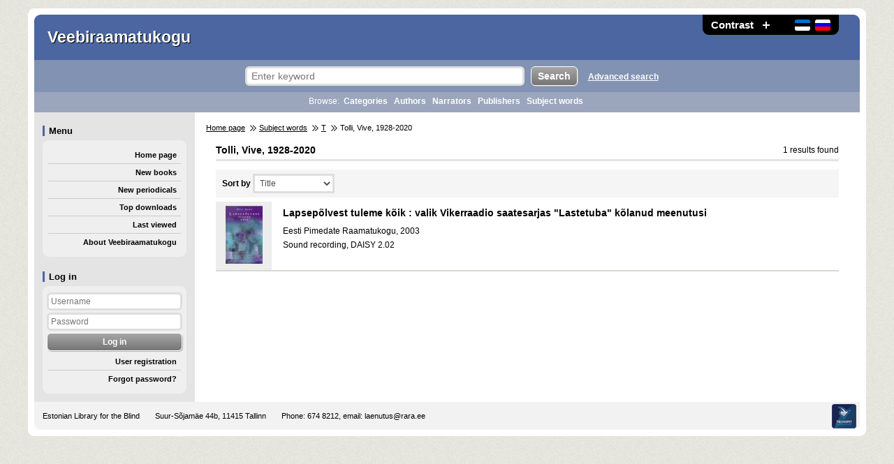

--- FILE ---
content_type: text/html; charset=utf-8
request_url: https://www.veebiraamatukogu.ee/en/keyword/3606/Tolli-Vive-1928-2020/?sort=2&amount=1&page=1
body_size: 2401
content:
<!DOCTYPE HTML> <html lang="en" xml:lang="en" dir="ltr"> <head> <meta http-equiv="Content-Type" content="text/html;charset=utf-8"> <meta name="robots" content="index,follow"> <meta name="rating" content="general"> <title>Tolli, Vive, 1928-2020 - Veebiraamatukogu</title> <meta name="description" content="Tolli, Vive, 1928-2020 - Veebiraamatukogu"> <meta name="keywords" content="Tolli, Vive, 1928-2020, veebiraamatukogu, raamatukogu, e-raamat, audiokogu, laenutus, heliraamat, audioraamat, allalaadimine"> <meta name="viewport" content="width=device-width, initial-scale=1"> <link rel="stylesheet" href="https://www.veebiraamatukogu.ee/img/styles.css?ver=12" type="text/css"> <link rel="stylesheet" href="https://www.veebiraamatukogu.ee/img/styles_color_1.css?ver=12" type="text/css"> <link rel="stylesheet" href="https://www.veebiraamatukogu.ee/img/styles_color_1_2.css?ver=12" type="text/css"> <link rel="stylesheet" href="https://www.veebiraamatukogu.ee/img/styles_size_1.css?ver=12" type="text/css"> <link rel="stylesheet" href="https://www.veebiraamatukogu.ee/img/styles_responsive.css?ver=12" type="text/css"> <script src="https://www.veebiraamatukogu.ee/img/jquery_1_11_2.js"></script> <script src="https://www.veebiraamatukogu.ee/img/tig_functions.js?ver=12"></script> <link rel="shortcut icon" href="https://www.veebiraamatukogu.ee/favicon.ico"> <link rel="icon" href="https://www.veebiraamatukogu.ee/favicon.ico" type="image/x-icon"> <script>(function(w,d,s,l,i){w[l]=w[l]||[];w[l].push({'gtm.start': new Date().getTime(),event:'gtm.js'});var f=d.getElementsByTagName(s)[0], j=d.createElement(s),dl=l!='dataLayer'?'&l='+l:'';j.async=true;j.src= 'https://www.googletagmanager.com/gtm.js?id='+i+dl;f.parentNode.insertBefore(j,f); })(window,document,'script','dataLayer','GTM-MR9XJ56');</script> <script> (function(i,s,o,g,r,a,m){i['GoogleAnalyticsObject']=r;i[r]=i[r]||function(){ (i[r].q=i[r].q||[]).push(arguments)},i[r].l=1*new Date();a=s.createElement(o), m=s.getElementsByTagName(o)[0];a.async=1;a.src=g;m.parentNode.insertBefore(a,m) })(window,document,'script','//www.google-analytics.com/analytics.js','ga'); ga('create', 'UA-66210235-1', 'auto'); ga('send', 'pageview'); </script> <script src="https://www.google.com/recaptcha/api.js"></script> </head> <body> <noscript><iframe src="https://www.googletagmanager.com/ns.html?id=GTM-MR9XJ56" height="0" width="0" style="display:none;visibility:hidden"></iframe></noscript> <div id="tig_popup_bg"></div> <div id="tig_popup"></div> <div class="d_global"> <div class="d_top"> <div> <a href="https://www.veebiraamatukogu.ee/en/keyword/3606/Tolli-Vive-1928-2020/?sort=2&amp;amount=1&amp;page=1&amp;contrast=1" role="button">Contrast</a> <a href="https://www.veebiraamatukogu.ee/en/keyword/3606/Tolli-Vive-1928-2020/?sort=2&amp;amount=1&amp;page=1&amp;size=2" role="button" class="d_plus"><img src="https://www.veebiraamatukogu.ee/img/icon_plus.png" alt="Increase font size" title="Increase font size"></a> <span class="size_empty"></span> <span class="d_lang"> <a href="https://www.veebiraamatukogu.ee/et/keyword/3606/Tolli-Vive-1928-2020/?sort=2&amp;amount=1&amp;page=1" role="button"><img src="https://www.veebiraamatukogu.ee/img/flag_et.png" alt="Est" title="Est"></a> <a href="https://www.veebiraamatukogu.ee/ru/keyword/3606/Tolli-Vive-1928-2020/?sort=2&amp;amount=1&amp;page=1" role="button"><img src="https://www.veebiraamatukogu.ee/img/flag_ru.png" alt="Rus" title="Rus"></a> </span> </div> <span class="d_name">Veebiraamatukogu</span> </div> <div id="login_abs"> <h1>Log in</h1> <div class="d_con"> <form name="Log in" action="https://www.veebiraamatukogu.ee/en/keyword/3606/Tolli-Vive-1928-2020/?sort=2&amp;amount=1&amp;page=1" method="post"> <input type="text" name="username" value="" placeholder="Username"> <input type="password" name="password" value="" placeholder="Password"> <input type="submit" value="Log in"> </form> <a href="https://www.veebiraamatukogu.ee/en/register/" class="l_menu">User registration</a> <a href="https://www.veebiraamatukogu.ee/en/forgot/" class="l_menu">Forgot password?</a> </div> </div> <div class="d_top_search"> <a href="#menu" class="img_hidden" role="button"><img src="https://www.veebiraamatukogu.ee/img/dot.gif" alt="Skip search"></a> <form name="Search" action="https://www.veebiraamatukogu.ee/en/search/" method="post"> <input type="hidden" name="seek" value="1"> <input type="text" name="search" value="" placeholder="Enter keyword"> <input type="submit" value="Search"> </form> <a href="https://www.veebiraamatukogu.ee/en/search_advanced/">Advanced search</a> </div> <div class="d_top_tags"> <h1>Browse:</h1> <a href="https://www.veebiraamatukogu.ee/en/categories/">Categories</a> <a href="https://www.veebiraamatukogu.ee/en/authors/">Authors</a> <a href="https://www.veebiraamatukogu.ee/en/textreaders/">Narrators</a> <a href="https://www.veebiraamatukogu.ee/en/publishers/">Publishers</a> <a href="https://www.veebiraamatukogu.ee/en/keywords/">Subject words</a> </div> <div class="d_inner"> <div class="d_menu" id="menu"> <a href="#inner" class="img_hidden" role="button"><img src="https://www.veebiraamatukogu.ee/img/dot.gif" alt="Skip menu"></a> <h1>Menu</h1> <div class="d_con"> <a href="https://www.veebiraamatukogu.ee/en/" class="l_menu">Home page</a> <a href="https://www.veebiraamatukogu.ee/en/new/" class="l_menu">New books</a> <a href="https://www.veebiraamatukogu.ee/en/new_journals/" class="l_menu">New periodicals</a> <a href="https://www.veebiraamatukogu.ee/en/top/" class="l_menu">Top downloads</a> <a href="https://www.veebiraamatukogu.ee/en/last/" class="l_menu">Last viewed</a> <a href="https://www.veebiraamatukogu.ee/en/about/" class="l_menu">About Veebiraamatukogu</a> </div> <div id="left_login"></div> <script> jQuery(document).ready(function(){ place_login(); }); $(window).resize(function(){ place_login(); }); </script> </div> <div class="d_content" id="inner"> <div class="d_breadcrumbs"> <a href="https://www.veebiraamatukogu.ee/en/">Home page</a> <span></span> <a href="https://www.veebiraamatukogu.ee/en/keywords/">Subject words</a> <span></span> <a href="https://www.veebiraamatukogu.ee/en/keywords/T/">T</a> <span></span> Tolli, Vive, 1928-2020</div> <h1>Tolli, Vive, 1928-2020</h1> <div class="list_stat">1 results found</div> <div class="paging sel"> <form id="sort_amount" name="sort_amount" class="db" action="https://www.veebiraamatukogu.ee/en/keyword/3606/" method="get"> <label for="sort" form="sort_amount">Sort by</label> <select id="sort" name="sort" onchange="this.form.submit();"> <option value="1" >Author</option> <option value="2" selected>Title</option> <option value="3" >Publisher</option> <option value="4" >Publishing year</option> <option value="5" >Format</option> </select> </form> <div class="d_clear"></div> </div> <div class="item"> <div class="d_cover"> <div style="background-image: url('https://www.veebiraamatukogu.ee/covers/305/30495_thumb2.jpg');"></div> </div> <div class="d_info"> <h3> <a href="https://www.veebiraamatukogu.ee/en/item/30495/Lapsepõlvest-tuleme-kõik-valik-Vikerraadio-saatesa.../">Lapsepõlvest tuleme kõik : valik Vikerraadio saatesarjas "Lastetuba" kõlanud meenutusi</a> </h3> <div>Eesti Pimedate Raamatukogu, 2003</div> <div>Sound recording, DAISY 2.02</div> </div> </div> </div> </div> <div class="d_footer"> <span><a href="http://www.epr.ee" target="_blank">Estonian Library for the Blind</a></span> <span>Suur-Sõjamäe 44b, 11415 Tallinn</span> Phone: 674 8212, email: <a href="/cdn-cgi/l/email-protection#d6bab7b3b8a3a2a3a596a4b7a4b7f8b3b3"><span class="__cf_email__" data-cfemail="e884898d869d9c9d9ba89a899a89c68d8d">[email&#160;protected]</span></a> <a href="http://www.trumpit.ee/" target="_blank" class="trumpit">System creator</a> </div> </div> <script data-cfasync="false" src="/cdn-cgi/scripts/5c5dd728/cloudflare-static/email-decode.min.js"></script><script> function tig_set_autologout(){ } </script> <div id="tooltip"></div> <script defer src="https://static.cloudflareinsights.com/beacon.min.js/vcd15cbe7772f49c399c6a5babf22c1241717689176015" integrity="sha512-ZpsOmlRQV6y907TI0dKBHq9Md29nnaEIPlkf84rnaERnq6zvWvPUqr2ft8M1aS28oN72PdrCzSjY4U6VaAw1EQ==" data-cf-beacon='{"version":"2024.11.0","token":"44e59e4649c642bbb15dd02133c8795d","r":1,"server_timing":{"name":{"cfCacheStatus":true,"cfEdge":true,"cfExtPri":true,"cfL4":true,"cfOrigin":true,"cfSpeedBrain":true},"location_startswith":null}}' crossorigin="anonymous"></script>
</body> </html>